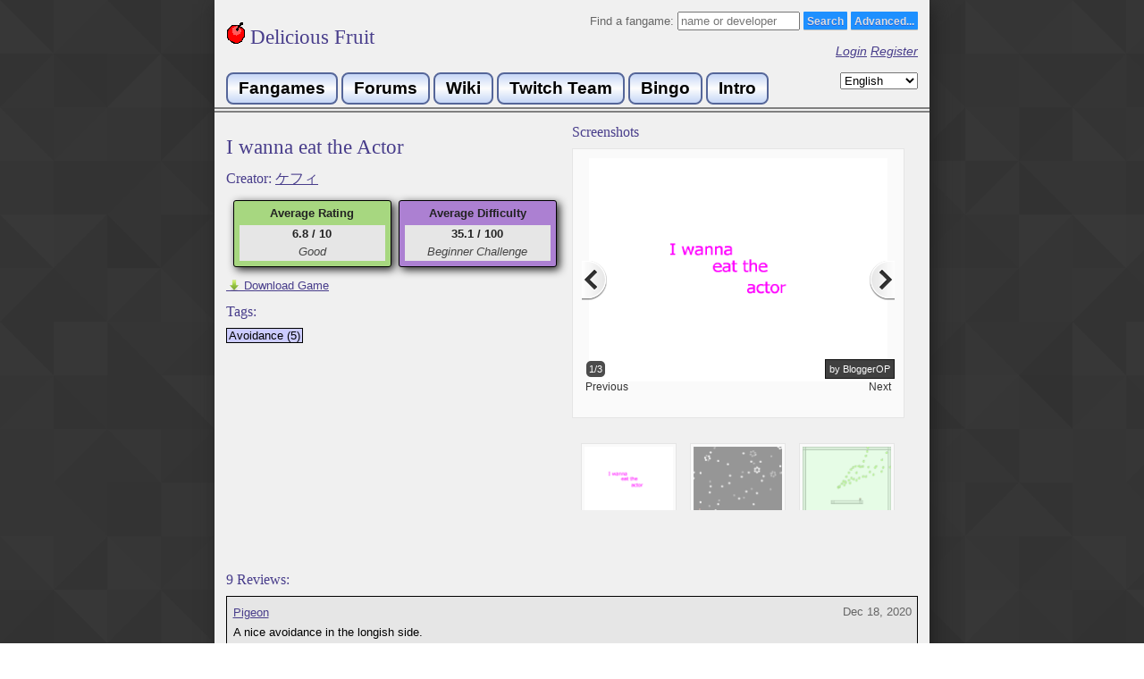

--- FILE ---
content_type: text/html
request_url: https://delicious-fruit.com/ratings/game_details.php?id=11505
body_size: 4018
content:
<html prefix="og: http://ogp.me/ns#" xmlns="http://www.w3.org/1999/xhtml" xml:lang="en_US">
<head>

 <meta property="og:title"       content="I wanna eat the Actor" />  <meta property="og:site_name"   content="Delicious-Fruit" />  <meta property="og:description" content="Game Details for I wanna eat the Actor" />  <meta property="og:url"         content="http://delicious-fruit.com/ratings/game_details.php?id=11505" />  <meta property="og:image"       content="http://delicious-fruit.com/ratings/screenshots/11505_0000945e" /> 
<meta property="og:image:type" content="image/png" />
	 <meta property="og:type" content="website" />  

	<meta charset="utf-8"> 
	<meta http-equiv="Content-Type" content="text/html;" />
	<title>I wanna eat the Actor - Delicious Fruit</title>
    <link rel="shortcut icon" href="/favicon.ico" />
	
	<script src="//code.jquery.com/jquery-1.10.2.js"></script>
  	<script src="//code.jquery.com/ui/1.11.2/jquery-ui.js"></script>
	<script src="/js/jquery.paging.min.js"></script>
	<script src="/js/jquery-ias.min.js"></script>
	<script type="text/javascript" src="/js/jquery.tablesorter.min.js"></script> 
	<link rel="stylesheet" href="//code.jquery.com/ui/1.11.2/themes/smoothness/jquery-ui.css">
	<link rel="stylesheet" href="/js/ts_theme/style.css">
	
	<link rel="stylesheet" type="text/css" href="/styles.css?v=14" />
	<script type="text/javascript" src="/js/lang.js.php?v=2"></script>
	<script type="text/javascript" src="/js/delfruit.js?v=17"></script>
	<script src='https://www.google.com/recaptcha/api.js'></script>
	<!-- Google Analytics -->
	<script>
	  (function(i,s,o,g,r,a,m){i['GoogleAnalyticsObject']=r;i[r]=i[r]||function(){
	  (i[r].q=i[r].q||[]).push(arguments)},i[r].l=1*new Date();a=s.createElement(o),
	  m=s.getElementsByTagName(o)[0];a.async=1;a.src=g;m.parentNode.insertBefore(a,m)
	  })(window,document,'script','//www.google-analytics.com/analytics.js','ga');
	  ga('create', 'UA-63030219-1', 'auto');
	  ga('send', 'pageview');
	</script>
	<!-- End Google Analytics -->
</head>
<body>
	<div id="container">
		<div id="header">
			
			<div style="float: left">
				<a href="/" style="text-decoration:none;"><h1><img src="/img/cherry.gif" /> Delicious Fruit</h1></a><br> 
			</div>
			<div style="text-align: right;">
				<form action="/ratings/full.php" method="get">
					Find a fangame:					<input type="text" id="txt_search" name="s" placeholder="name or developer" size="15"/> 
					<input class="styled-button-1" type="submit" value="Search"/>
					<a style="display: inline-block; height:12px;" href="/ratings/advanced_search.php" class="styled-button-1">Advanced...</a>
				</form>
								<p>
					<a href="/login.php">Login</a>
					<a href="/register.php">Register</a>
				</p>
				
			</div>
			<div style="clear: both;">
				<a class="navbutton2" href="/index.php">Fangames</a>
				<a class="navbutton2" href="https://iwannacommunity.com/forum/">Forums</a>
				<a class="navbutton2" href="https://www.iwannawiki.com/">Wiki</a>
				<a class="navbutton2" href="http://www.twitch.tv/team/thewannabes">Twitch Team</a>
				<a class="navbutton2" href="/bingo/b.php">Bingo</a>
				<a class="navbutton2" href="http://www.fangam.es/intro">Intro</a>
				<form method="post" style="float:right;">
					<select id="language" name="locale">
										<option value="en_US" selected>English</option>
							<option value="cs_CZ" >Čeština</option>
							<option value="de_DE" >Deutsch</option>
							<option value="fr_FR" >Français</option>
							<option value="ja_JP" >日本語</option>
							<option value="ko_KR" >한국어</option>
							<option value="nl_NL" >Nederlands</option>
							<option value="pt_BR" >Português</option>
							<option value="ru_RU" >Русский</option>
							<option value="zh_CN" >中文</option>
							<option value="zh_TW" >中文</option>
								</select>
					<input type="submit" value="Submit">
				</form>
			</div>
		</div>
		<div id="content">
			

	<link type="text/css" href="/js/pikachoose_theme/bottom.css" rel="stylesheet" />
    <script type="text/javascript" src="/js/jquery.jcarousel.min.js"></script>
	<script type="text/javascript" src="/js/jquery.pikachoose.min.js"></script>
	<script type="text/javascript" src="/js/jquery.touchwipe.min.js"></script>
	<script type="text/javascript">
		function getRate() { return -1; }
		function getDiff() { return -1; }
		function getGRate() { return 68.3750; }
		function getGDiff() { return 35.1250; }
		function getGameId() { return 11505; }
		
		lastUpdate=0;
		
			</script>
	<script type="text/javascript" src="/js/game_details.js?v=3"></script>

<div style="width: 100%;">
<div style="width: 50%; float: left;">
		<h1 style="word-wrap: break-word;">I wanna eat the Actor </h1>
	<h2 id="creator-label" style="margin-bottom: 13px;">
		Creator: <a href="https://delicious-fruit.com/ratings/full.php?title=&author=ケフィ&tags=&clear=&ireviewed=&advanced=1">ケフィ</a>	</h2>
		
		<div style="width: 380px; margin: auto; height: 80px;">
		<div class="rating"  style="background: #a7d780" >
			<span>Average Rating</span> 
			<div>
				<span id="avgRating">6.8 / 10</span><br>
				<span class="description" id="avgRatingLabel"></span>
			</div>
		</div>
		
		<div class="rating"  style="background: #ac80d2" >
			<span>Average Difficulty</span> 
			<div>
				<span id="avgDifficulty">35.1 / 100</span><br>
				<span class="description" id="avgDiffLabel"></span>
			</div>
		</div>
	</div>
	
		<a target="_blank" class="standalone" id="game-link" href="http://ux.getuploader.com/Kefey_IWs/" >
		<img src="/img/download.png" style="width:14px;height:14px;position:absolute;margin-left:2px">
		&nbsp;&nbsp;&nbsp;&nbsp; Download Game	</a>
	<span id="no-link" style="display: inline-block; padding-bottom: 1em; display:none">[Download Not Available]</span>
		<br>
	
					<div>
			<h2>Tags:</h2>
							<a href="/ratings/full.php?advanced=1&tags=Avoidance" class="tag">Avoidance (5)</a>
					</div>
	</div>
<div style="margin-left: 50%;">	
	<h2>Screenshots</h2>
	<div style="float:left; width: 370px;">
		<ul id="images" class="jcarousel-skin-pika">
					<li>
				<a href="/ratings/screenshot.php?id=37982"><img src="/ratings/screenshots/11505_0000945e"/></a>
				<span>by BloggerOP</span>
			</li>
					<li>
				<a href="/ratings/screenshot.php?id=8213"><img src="/ratings/screenshots/11505_00002015"/></a>
				<span>by Xplayerlol</span>
			</li>
					<li>
				<a href="/ratings/screenshot.php?id=8212"><img src="/ratings/screenshots/11505_00002014"/></a>
				<span>by Xplayerlol</span>
			</li>
				</ul>
	</div>
</div>
		

</div>
			
			<h2 style="clear:both;">9 Reviews:</h2>
		
		
			<div id="reviews">
								<div class="review">
					<a href="/profile.php?u=4348">Pigeon</a><br>
									<div style="overflow-wrap: break-word;" class="review-text">
				<span>
					A nice avoidance in the longish side. <br />
Beginning just gives a filler feeling more than anything compared to the difficulty overall.<br />
Also wished that the platform could be visible at all times, but once you know it's there the blackout parts feel easy.<br />
Only one attack in the middle section, because of RNG, could be harder than the rest.<br />
				</span>
				<p class="read-more"><a href="#" class="button">Read More</a></p>
			</div>
										<div style="margin-bottom: 0px;">
					Tagged as: 											<a href="/ratings/full.php?advanced=1&tags=Avoidance" class="tag">Avoidance</a>
									</div>
						
			[<span class="r-like-span">0</span>] <span class="r-like-span-label">Likes</span>
						
			<div style="margin: 0px;">
				<span style="vertical-align: middle;">Rating: 7.0 </span><span title="7.0" class="hearts" style="">70</span>
				&nbsp; &nbsp; &nbsp; 
				<span style="vertical-align: middle;">Difficulty: 35 </span><span title="35" class="stars" style="">35</span>
			</div>
			
			<div style="position: absolute; right: 0; top: 0; padding: 0.5em; text-align: right;">
								Dec 18, 2020											</div>
		</div>
							<div class="review">
					<a href="/profile.php?u=80">Xplayerlol</a><br>
									<div style="overflow-wrap: break-word;" class="review-text">
				<span>
					Somewhat nice avoidance. The first 30 seconds or so consist of a bunch of attacks that are too easy compared to the rest of the avoidance, with moments where nothing even happens, followed by an annoyingly precise pattern attack, which was a heavy turn-off, but then the avoidance picks up and starts introducing interesting attacks in the vein of the other &quot;Eat the&quot; avoidances, mixing readable pattern attacks and some RNG in a way that makes the fight feel way more eventful than before (And also a bit harder). Nice-looking, likeable music.<br />
I don't really think it's worth playing, since there are other avoidances among the &quot;Eat the&quot; series that are just as much interesting, but without a disjointed beginning. That being said, it does have its share of interesting stuff, so if you like the rest of the series and want something similar, this might be worth at least taking a look at.				</span>
				<p class="read-more"><a href="#" class="button">Read More</a></p>
			</div>
										<div style="margin-bottom: 0px;">
					Tagged as: 											<a href="/ratings/full.php?advanced=1&tags=Avoidance" class="tag">Avoidance</a>
									</div>
						
			[<span class="r-like-span">0</span>] <span class="r-like-span-label">Likes</span>
						
			<div style="margin: 0px;">
				<span style="vertical-align: middle;">Rating: 6.0 </span><span title="6.0" class="hearts" style="">60</span>
				&nbsp; &nbsp; &nbsp; 
				<span style="vertical-align: middle;">Difficulty: 36 </span><span title="36" class="stars" style="">36</span>
			</div>
			
			<div style="position: absolute; right: 0; top: 0; padding: 0.5em; text-align: right;">
								Aug  2, 2017											</div>
		</div>
							<div class="review">
					<a href="/profile.php?u=525">GuilleLovegood</a><br>
									<div style="overflow-wrap: break-word;" class="review-text">
				<span>
					Nice boos.				</span>
				<p class="read-more"><a href="#" class="button">Read More</a></p>
			</div>
									
			[<span class="r-like-span">0</span>] <span class="r-like-span-label">Likes</span>
						
			<div style="margin: 0px;">
				<span style="vertical-align: middle;">Rating: 8.0 </span><span title="8.0" class="hearts" style="">80</span>
				&nbsp; &nbsp; &nbsp; 
				<span style="vertical-align: middle;">Difficulty: 31 </span><span title="31" class="stars" style="">31</span>
			</div>
			
			<div style="position: absolute; right: 0; top: 0; padding: 0.5em; text-align: right;">
								Jan 19, 2016											</div>
		</div>
							<div class="review">
					<a href="/profile.php?u=68">Petsson12</a><br>
									<div style="overflow-wrap: break-word;" class="review-text">
				<span>
					My personal favourite eat the ___ game, it's a little bit more difficult aswell making it a challange. There are also a few more rng attacks and the pattern attacks arent as punishing as for example ER or book. <span class="spoiler"> Theres a nice surprise at the clear screen :3 </span>				</span>
				<p class="read-more"><a href="#" class="button">Read More</a></p>
			</div>
										<div style="margin-bottom: 0px;">
					Tagged as: 											<a href="/ratings/full.php?advanced=1&tags=Avoidance" class="tag">Avoidance</a>
									</div>
						
			[<span class="r-like-span">0</span>] <span class="r-like-span-label">Likes</span>
						
			<div style="margin: 0px;">
				<span style="vertical-align: middle;">Rating: 6.7 </span><span title="6.7" class="hearts" style="">67</span>
				&nbsp; &nbsp; &nbsp; 
				<span style="vertical-align: middle;">Difficulty: 37 </span><span title="37" class="stars" style="">37</span>
			</div>
			
			<div style="position: absolute; right: 0; top: 0; padding: 0.5em; text-align: right;">
								Mar 17, 2015											</div>
		</div>
							<div class="review">
					<a href="/profile.php?u=9991">Suuta64</a><br>
												
			[<span class="r-like-span">0</span>] <span class="r-like-span-label">Likes</span>
						
			<div style="margin: 0px;">
				<span style="vertical-align: middle;">Rating: 6.0 </span><span title="6.0" class="hearts" style="">60</span>
				&nbsp; &nbsp; &nbsp; 
				<span style="vertical-align: middle;">Difficulty: 32 </span><span title="32" class="stars" style="">32</span>
			</div>
			
			<div style="position: absolute; right: 0; top: 0; padding: 0.5em; text-align: right;">
								Oct 22, 2025											</div>
		</div>
				</div>
		
	<ul id="pagination">
			<li><a href="game_details.php?id=11505&rpage=0" >0</a></li>
			<li class="next"><a href="game_details.php?id=11505&rpage=1" >1</a></li>
		</ul>
			
			</div>
			<div id="footer">
				<p>
					Delicious-Fruit - Site Design © Klazen 2015-2021					<a target="_blank" href="https://iwannacommunity.com/forum/index.php@topic=1386.0.html">Contact Us</a> | 
					<a href="/guidelines.php">Site Guidelines</a>
					<br>
					Special Thanks					<a target="_blank" href="https://www.twitch.tv/tehjman1993">Tehjman1993</a> | 
					<a target="_blank" href="https://www.twitch.tv/patrickgh3">Patrickgh3</a> | 
					<a target="_blank" href="https://www.twitch.tv/thenader2">Thenader2</a> | 
					<a target="_blank" href="https://www.twitch.tv/TheRandomErik">Erik</a> | 
					<a target="_blank" href="https://www.twitch.tv/onynekyu">Onynekyu</a> | 
					<a target="_blank" href="https://delicious-fruit.com/profile.php?u=411">ElZorgo</a> | 
					<a target="_blank" href="https://www.twitch.tv/lss40">Lss</a> | 
					<a target="_blank" href="https://www.twitch.tv/quentinjanuel">QuentinJanuel</a> |
					<a target="_blank" href="https://www.twitch.tv/artardss">Artardss</a> |
					<a target="_blank" href="https://www.twitch.tv/norrnal">Normal</a> |
					<a target="_blank" href="https://twitter.com/shinobu_iw">Shinobu</a> |
					<a target="_blank" href="https://www.twitch.tv/sudnep">Sudnep</a>
					<br>
					Powered by <a target="_blank" href="http://jquery.com/">jQuery</a> | 
					<a target="_blank" href="http://tablesorter.com/docs/">Tablesorter</a> | 
					<a target="_blank" href="http://www.pikachoose.com/">Pikachoose</a> | 
					<a target="_blank" href="http://infiniteajaxscroll.com/">Infinite Ajax Scroll</a>
				</p>
							</div>
		</div>
	</div>
<script defer src="https://static.cloudflareinsights.com/beacon.min.js/vcd15cbe7772f49c399c6a5babf22c1241717689176015" integrity="sha512-ZpsOmlRQV6y907TI0dKBHq9Md29nnaEIPlkf84rnaERnq6zvWvPUqr2ft8M1aS28oN72PdrCzSjY4U6VaAw1EQ==" data-cf-beacon='{"version":"2024.11.0","token":"f7c26076fe57490dacafa33f83beec82","r":1,"server_timing":{"name":{"cfCacheStatus":true,"cfEdge":true,"cfExtPri":true,"cfL4":true,"cfOrigin":true,"cfSpeedBrain":true},"location_startswith":null}}' crossorigin="anonymous"></script>
</body>

--- FILE ---
content_type: text/css
request_url: https://delicious-fruit.com/styles.css?v=14
body_size: 1923
content:
.stream-link-detailed {
    display:block;
    background-color: #e8e8e8;
    border: 1px solid black;
    color: inherit;
}

.stream-link-detailed:hover {
    background-color: #ccc;
    font-size:large;
}

.stream-link-detailed:hover td {
    text-decoration: underline;
}

.stream-link-detailed table {
    border-collapse: collapse;
}

.stream-link-detailed td {
    vertical-align:bottom;
}

img.stream-preview {
    height: 64px;
    display: inline-block;
}

html,body {
	margin:0;
	padding:0;
	height:100%; /* needed for container min-height */
	background:gray;
	
	font-family:arial,sans-serif;
	font-size:small;
	color:#666;
	
	background: url('/img/footer_lodyas.png');
}

.navbutton2 {
  font-family:Sans-Serif;
  font-size:14pt;
  font-weight:bold;
  color:black;
  text-decoration:none;
  display:inline-block;
  border-radius:8px;
  padding:5px 12px;
  border:2px solid #556699;
  background:linear-gradient(#C6D7F7, #FDFDFD, #C6D7F7);
}

h1 { 
	font:1.8em georgia,serif; 
	margin:0.5em 0;
}

h2 {
	font:1.25em georgia,serif; 
	margin:0 0 0.5em;
}

h3 {
	font:1em georgia,serif; 
	margin:0 0 0.5em 1em;
	font-weight: bold;
}

a:visited {
	color:#00008B;
}

a:hover {
	color:#1E90FF;
}

h1, h2, a {
	color:#483D8B;
}


span.reveal {
	padding: 3px;
	background: #990000;
	color: white;
	cursor: pointer;
}

div#content p.notes {
	padding: 0;
    margin: -0.5em 0 0 0;
    font-size: smaller;
}

p { 
	line-height:1.5; 
	margin:0 0 1em;
}

div#container {
	position:relative;
	margin:0 auto; /* center, not in IE5 */
	width:800px;
	background:#f0f0f0;
	height:auto !important;
	height:100%; /* IE6: treaded as min-height*/
	min-height:100%;
	
	-webkit-box-shadow: 5px 5px 20px 0px rgba(34,34,34,1);
	-moz-box-shadow: 5px 5px 20px 0px rgba(34,34,34,1);
	box-shadow: 5px 5px 20px 0px rgba(34,34,34,1);
	z-index:5;
}

div#header {
	padding:1em;
	border-bottom:6px double gray;
	padding-bottom: 0.2em;
}
div#header p {
	font-style:italic;
	font-size:1.1em;
	margin:0;
}

div#content {
	padding:1em 1em 7em;
}
div#content p {
	text-align:justify;
	padding:0 1em;
}

div#content div {
	margin-bottom: 13px;
}

div#footer {
	position:absolute;
	width:100%;
	bottom:0;
	background:#ddd;
	border-top:6px double gray;
}
div#footer p {
	padding:.5em 1em;
	margin:0;
}

textarea {
	width: 100%;
}

div.rating {
	-webkit-box-shadow: 3px 3px 10px 0px rgba(34,34,34,1);
	-moz-box-shadow: 3px 3px 10px 0px rgba(34,34,34,1);
	box-shadow: 3px 3px 10px 0px rgba(34,34,34,1);
	
	border: 1px solid black;
	border-radius: 3px;
	
	width: 175px;
	float: left;
	text-align:
	center; padding-top:6px;
	
	margin: 0px 4px 13px 4px;
	
	color: #222;
}

div.rating > span {
	font-weight: bold;
}

div#container div.rating > div {
	background: #e6e6e6;
	margin: 6px; 
	font-weight: bold;
	line-height: 20px;
}

div.rating span.description {
	font-style: italic;
	font-weight: normal;
	color: #444;
}

div.review {
	border: 1px solid black;
	background:#e6e6e6;
	line-height:1.5; 
	margin:0 0 1em;
    position: relative;
    
    padding:0.5em;
    
    font-family: arial,sans-serif;
	font-size: small;
}

div.review.owner-review {
	background:#e3f0e3;
}

div.review div {
	padding:0;
}

div#myreviewtoggle {
	border:1px solid black;
	border-radius: 3px;
	height:26px;
	width: 130px;
	margin-bottom:10px;
	cursor: pointer;
}

div#myreviewtoggle:hover {
	background: #f0f0f0;
}

.styled-button-1 {
	-webkit-box-shadow:rgba(0,0,0,0.2) 0 1px 0 0;
	-moz-box-shadow:rgba(0,0,0,0.2) 0 1px 0 0;
	box-shadow:rgba(0,0,0,0.2) 0 1px 0 0;
	color:#DDD;
	background-color:#1E90FF;
	border-radius:1px;
	-moz-border-radius:1px;
	-webkit-border-radius:1px;
	border:none;
	font-family:'Helvetica Neue',Arial,sans-serif;
	font-size:12px;
	font-weight:700;
	height:20px;
	padding:4px 4px;
	text-shadow:#1E60DF 0 1px 0;
	cursor: pointer;
}

a.styled-button-1 {
	color:#DDD;
	text-decoration: none;
}

table {
	border-collapse:collapse;
	width: 100%;
}

table th {
	background: #d0d0d0;
}

table.gamelist th {
    border: 1px solid black;
    padding: 0em 0.4em;
}

table tr:nth-child(even) {
	background: #e8e8e8;
}

table td.rating {
	text-align: right;
  white-space: nowrap;
}

table.reportlist td {
	border: 1px solid black;
}

a.navbutton {
	display: -moz-inline-stack;
	display: inline-block;
	line-height: 39px;
	vertical-align: text-middle;
	text-align: center;
	color: #ffffff;
	font-family: monospace;
	font-size: 24px;
	font-weight: bold;
	font-style: normal;
	text-shadow: #222222 1px 1px 0;
}
a.navbutton > span {
	display: -moz-inline-block;
}

div.reportDiv {
	border: 1px solid black;
	margin: 0.5em;
	padding: 0.5em;
}

#rating.ui-slider-horizontal
{
background: #ffffff; /* Old browsers */
background: -moz-linear-gradient(left, #ffdddd 0%, #ddffdd 100%) !important; /* FireFox 3.6+ */
background: -webkit-gradient(linear, left top, right top, color-stop(0%,#ffdddd), color-stop(100%,#ddffdd)); /* Chrome, Safari 4+ */
background: -webkit-linear-gradient(left, #ffdddd 0%,#ddffdd 100%); /* Chrome 10+, Safari 5.1+ */
background: -o-linear-gradient(left, #ffdddd 0%,#ddffdd 100%); /* Opera 11.10+ */
background: -ms-linear-gradient(left, #ffdddd 0%,#ddffdd 100%); /* IE 10+ */
background: linear-gradient(left, #ffdddd 0%,#ddffdd 100%); /* W3C */
filter: progid:DXImageTransform.Microsoft.gradient( startColorstr=’#ffdddd’, endColorstr=’#ddffdd′,GradientType=1 ); /* IE 6-9 */
}

#difficulty.ui-slider-horizontal
{
background: #ffffff; /* Old browsers */
background: -moz-linear-gradient(left, #ddddff 0%, #ffdddd 100%) !important; /* FireFox 3.6+ */
background: -webkit-gradient(linear, left top, right top, color-stop(0%,#ddddff), color-stop(100%,#ffdddd)); /* Chrome, Safari 4+ */
background: -webkit-linear-gradient(left, #ddddff 0%,#ffdddd 100%); /* Chrome 10+, Safari 5.1+ */
background: -o-linear-gradient(left, #ddddff 0%,#ffdddd 100%); /* Opera 11.10+ */
background: -ms-linear-gradient(left, #ddddff 0%,#ffdddd 100%); /* IE 10+ */
background: linear-gradient(left, #ddddff 0%,#ffdddd 100%); /* W3C */
filter: progid:DXImageTransform.Microsoft.gradient( startColorstr=’#ddddff’, endColorstr=’#ffdddd′,GradientType=1 ); /* IE 6-9 */
}

span.stars, span.stars span {
    display: inline-block;
    background: url(/img/stars.png) 0 0px repeat-x;
    width: 170px;
    height: 16px;
}

span.stars span {
    background-position: 0 -16px;
}

span.stars {
	vertical-align: middle;
}

span.hearts, span.hearts span {
    display: inline-block;
    background: url(/img/hearts.png) 0 0px repeat-x;
    width: 170px;
    height: 16px;
}

span.hearts span {
    background-position: 0 -16px;
}

span.hearts {
	vertical-align: middle;
}

div.review > a {
	line-height: 1.7;
}

a.standalone {
	padding-bottom: 1em;
	display: inline-block;
}

textarea {
	min-height: 100px;
	margin-bottom: 1em;
}

.review .review-text {
	color: #000;
	line-height: 1.7;
}

.review .review-text2 {
  max-height: 120px;
  position: relative;
  overflow: hidden;
}

.review-text .read-more { 
  position: absolute; 
  bottom: 0; 
  left: 0;
  width: 100%; 
  text-align: center; 
  margin: 0;
  height: 40px;
	
  /* "transparent" only works here because == rgba(0,0,0,0) */
  background-image: linear-gradient(to bottom, transparent, #e6e6e6, #e6e6e6);
}

.owner-review .review-text .read-more { 
  position: absolute; 
  bottom: 0; 
  left: 0;
  width: 100%; 
  text-align: center; 
  margin: 0;
  height: 40px;
	
  /* "transparent" only works here because == rgba(0,0,0,0) */
  background-image: linear-gradient(to bottom, transparent, #e3f0e3, #e3f0e3);
}

.read-more a {
    position: absolute;
    bottom: 0
}

a.tag {
    border: 1px solid black;
    background: #ccccff;
    color: black;
    padding: 0px 2px;
    text-decoration: none;
    display: inline-block;
}

a.impossible-tag {
	background: #a00;
	color: #ddd; 
}

div.review a.tag {
	font-size: smaller;
}

a.tag:hover {
    background: #ddddff;
}

div.snowflake {
    z-index: 4;
    position: absolute;
    top: 0;
    width: 48px;
    height: 49px;
}


input#admin-creator-input {
  margin-bottom: 1em;
}

button#admin-change-creator {
  margin-bottom: 1em;
}

--- FILE ---
content_type: application/javascript
request_url: https://delicious-fruit.com/js/game_details.js?v=3
body_size: 1904
content:
var to;

function setRate(rate) {
  	if (rate==-1) $("#ratingSpan").html('None'); 
  	else          $("#ratingSpan").html((rate/10).toFixed(1) + ' ' + rateNames[Math.floor(rate/10)]); 
}

function setDiff(diff) {
  	if (diff==-1) $("#diffSpan").html('None'); 
	else          $("#diffSpan").html(diff + ' ' + diffNames[Math.floor(diff/10)]); 
}

$(document).ready(function(){
	$input = $("#admin-download-input");
	$button = $("#admin-change-download");
	$link = $("#game-link");
	$nolink = $("#no-link");
	$button.click(function(event) {
		$('.game_url_update_alert').hide();
		event.preventDefault();
		if (!$input.is(":visible")) {
			$link.hide();
			$nolink.hide();
			$input.show();
			$button.html('Update');
			$button.prop('disabled', false);
		} else {
			var req = {};
			req['id'] = getGameId();
			req['method'] = "game_update_url";
			req['url'] = $input.val();
		
			$button.prop('disabled', true);
			$.post( "/admin/admin_api.php", req).done(function( data ) {
				$button.prop('disabled', false);
				try {
					var rsp = $.parseJSON(data);
					console.log(rsp);
					if (rsp.success) {
						$input.hide();
						if (rsp.url == null) $nolink.show();
						else $link.show();
						$button.html('Change URL');
						$link.attr("href",rsp.url);
						$('.game_url_update_alert').html("Updated!").show().delay(3000).fadeOut();
					} else throw rsp.error;
				} catch (err) {
				 	$('.game_url_update_alert').html("Error: " + err).show().delay(3000).fadeOut();
				}
		  	});
		  	
		}
	});

  $cinput = $("#admin-creator-input");
	$cbutton = $("#admin-change-creator");
	$clabel = $("#creator-label");
	$cbutton.click(function(event) {
		$('.game_url_update_alert').hide();
		event.preventDefault();
		if (!$cinput.is(":visible")) {
			$clabel.hide();
			//$nolink.hide();
			$cinput.show();
			$cbutton.html('Update');
			$cbutton.prop('disabled', false);
		} else {
			var req = {};
			req['id'] = getGameId();
			req['method'] = "game_update_creator";
			req['value'] = $cinput.val();
		
			$cbutton.prop('disabled', true);
			$.post( "/admin/admin_api.php", req).done(function( data ) {
				$cbutton.prop('disabled', false);
				try {
					var rsp = $.parseJSON(data);
					console.log(rsp);
					if (rsp.success) {
						$cinput.hide();
						$clabel.show();
						$cbutton.html('Change Creator');
						$clabel.html('Creator: '+rsp.author);
						$('.game_creator_update_alert').html("Updated!").show().delay(3000).fadeOut();
					} else throw rsp.error;
				} catch (err) {
				 	$('.game_creator_update_alert').html("Error: " + err).show().delay(3000).fadeOut();
				}
		  	});
		  	
		}
	});

	$("#images").PikaChoose({carousel:true,carouselOptions:{wrap:'circular'}});
	
	setRate(getRate());
	setDiff(getDiff());
	
  	if (getGRate()==-1) $("#avgRatingLabel").html('None'); 
  	else                $("#avgRatingLabel").html(rateNames[Math.floor(getGRate()/10)]); 
  	if (getGDiff()==-1) $("#avgDiffLabel").html('None'); 
  	else                $("#avgDiffLabel").html(diffNames[Math.floor(getGDiff()/10)]); 

	$("#chk_favorite").change(function() {
		$('.favorite_alert').hide();
		var req = {};
		req['method'] = 'favorite';
		req['id'] = getGameId();
		req['opt'] = this.checked ? '1' : '0';
		$.post( "ratings_api.php", req).done(function( data ) {
			try {
				console.log(data);
				var rsp = $.parseJSON(data);
				if (rsp.success) {
					$('.favorite_alert').html("Updated!").show().delay(3000).fadeOut();
				} else {
					throw rsp.error;
				}
			} catch (err) {
				$('.favorite_alert').html("Error: " + err).show().delay(3000).fadeOut();
			}
		});  
    });
    
	$("#chk_clear").change(function() {
		$('.clear_alert').hide();
		var req = {};
		req['method'] = 'clear';
		req['id'] = getGameId();
		req['opt'] = this.checked ? '1' : '0';
		$.post( "ratings_api.php", req).done(function( data ) {
			try {
				console.log(data);
				var rsp = $.parseJSON(data);
				if (rsp.success) {
					$('.clear_alert').html("Updated!").show().delay(3000).fadeOut();
				} else {
					throw rsp.error;
				}
			} catch (err) {
				$('.clear_alert').html("Error: " + err).show().delay(3000).fadeOut();
			}
		});    
    });
    
	$("#chk_bookmark").change(function() {
		$('.bookmark_alert').hide();
		var req = {};
		req['method'] = 'bookmark';
		req['id'] = getGameId();
		req['opt'] = this.checked ? '1' : '0';
		$.post( "ratings_api.php", req).done(function( data ) {
			try {
				console.log(data);
				var rsp = $.parseJSON(data);
				if (rsp.success) {
					$('.bookmark_alert').html("Updated!").show().delay(3000).fadeOut();
				} else {
					throw rsp.error;
				}
			} catch (err) {
				$('.bookmark_alert').html("Error: " + err).show().delay(3000).fadeOut();
			}
		});    
    });
	
	$( "#rating" ).slider({
	  min: -1,
	  max: 100,
	  value: getRate(),
	  step: 1,
	  
	  change:function(event, ui) { setRate(ui.value); },
	  slide:function(event, ui) { setRate(ui.value); }
	});
	$( "#difficulty" ).slider({
	  min: -1,
	  max: 100,
	  value: getDiff(),
	  step: 1,
	  
	  change:function(event, ui) { setDiff(ui.value); },
	  slide:function(event, ui) { setDiff(ui.value); }
	});
	
	$("#update_button").click(function() {
		$('.ajax_alert').hide();
		
		var rat = $("#rating").slider( "value" );
		var dif = $("#difficulty").slider( "value" );
		
		var tags = $("#tags").val();
		
		var req = {};
		req['id'] = getGameId();
		req['rating'] = rat;
		req['difficulty'] = dif;
		req['comment'] = $("#mycomment").val();
		req['tags']=tags;
		if (req['comment'].length > 50000) req['comment'] = req['comment'].substring(1,50001);
		
		$.post( "ratings_api.php", req).done(function( data ) {
			try {
				var rsp = $.parseJSON(data);
				
				if (rsp.success) window.location.reload();
				else throw rsp.error;
			} catch (err) {
			 	$('.ajax_alert').html("Error: " + err).show().delay(3000).fadeOut();
			}
	  	});
	});
	
	$("#delete_button").click(function() {
		$('.ajax_alert').hide();
		
		var req = {};
		req['id'] = getGameId();
		req['method'] = 'delete_review';
		
		$.post( "ratings_api.php", req).done(function( data ) {
			try {
				var rsp = $.parseJSON(data);
				if (rsp.success) window.location.reload();
				else throw rsp.error;
			} catch (err) {
			 	$('.ajax_alert').html("Error: " + err).show().delay(3000).fadeOut();
			}
	  	});
	});
	
	$('#myreviewtoggle').click(function() {
    	$('#myreviewtoggle').slideUp( "slow", function() {});
		$( "#myreview" ).slideDown( "slow", function() {});
	});
	
	function getTagSuggestions(force) {
		//if (force || ((new Date().getTime()/1000 - 5)-lastUpdate >=2 )) {
			$('.tags_alert').hide();
			//lastUpdate=new Date().getTime()/1000;
			
			var req = {};
			req['tags']=$("#tags").val();
			req['method']='get_tags';
			
			$.post( "ratings_api.php", req).done(function( data ) {
				try {
					var rsp = $.parseJSON(data);
					if (rsp.success) {
						$('.tags_alert').html('<span>Tag suggestions:</span><br>');
						var impossible_found=false;
						for (var key in rsp.tag_map) {
							$('.tags_alert').append('<span>'+key+': </span> ');
							if ((""+key).toUpperCase() == (""+rsp.tag_map[key]).toUpperCase()) {
								$('.tags_alert').append('<span>✓</span> ');
									if (""+key === "Impossible") {
										impossible_found=true;
									}
							} else {
								for (var key2 in rsp.tag_map[key]) {
									$('.tags_alert').append('<span>'+rsp.tag_map[key][key2]+'</span> ');
									if (""+rsp.tag_map[key][key2] === "Impossible") {
										impossible_found=true;
									}
								}
							}
							$('.tags_alert').append('<br> ');
						}
						if (impossible_found) {
							$('.tags_alert').append('<a target="_blank" href="http://www.iwannacommunity.com/forum/index.php?topic=1386.msg12696#msg12696">Warning: Do not use the Impossible tag unless you are 100% sure the game is impossible.</a>');
						}
						$('.tags_alert').slideDown('slow');
					}
					//else throw rsp.error;
				} catch (err) {
				 	$('.tags_alert').html("Error: " + err).show().delay(3000).fadeOut();
				}
		  	});
		//}
	}
	
	$('#tags').keyup(function() { if (to) {clearTimeout(to);} to=setTimeout(function() {getTagSuggestions(false);}, 2000); });
	//$('#tags').change(function() { getTagSuggestions(true); });
}); //END DOCUMENT READY

var ias = $.ias({
  container:  '#reviews',
  item:       '.review',
  pagination: '#pagination',
  next:       '.next a'
});
// Add a loader image which is displayed during loading
ias.extension(new IASSpinnerExtension());
// Add a link after page 2 which has to be clicked to load the next page
ias.extension(new IASTriggerExtension({offset: 3}));
// Add a text when there are no more pages left to load
ias.extension(new IASNoneLeftExtension({text: "You reached the end"}));

ias.on('rendered', function(items) {
	review_setup($(items));
});